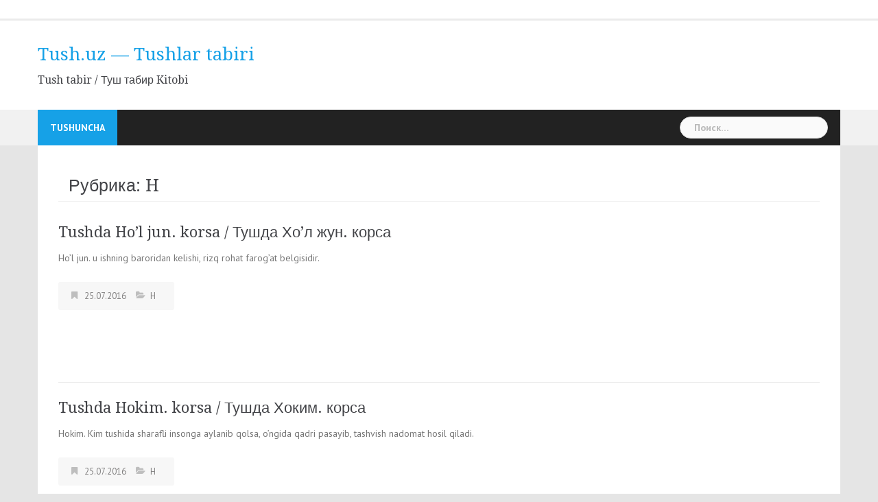

--- FILE ---
content_type: text/html; charset=UTF-8
request_url: https://tush.uz/category/tush-tabiri/h/
body_size: 7187
content:
<!DOCTYPE html>
<html lang="ru-RU">
<head>
<meta charset="UTF-8">
<meta name="viewport" content="width=device-width, initial-scale=1">
<link rel="profile" href="http://gmpg.org/xfn/11">
<link rel="pingback" href="https://tush.uz/xmlrpc.php">


	<!-- This site is optimized with the Yoast SEO plugin v15.4 - https://yoast.com/wordpress/plugins/seo/ -->
	<title>Архивы H - Tush.uz - Tushlar tabiri</title>
	<meta name="robots" content="index, follow, max-snippet:-1, max-image-preview:large, max-video-preview:-1" />
	<link rel="canonical" href="https://tush.uz/category/tush-tabiri/h/" />
	<link rel="next" href="https://tush.uz/category/tush-tabiri/h/page/2/" />
	<meta property="og:locale" content="ru_RU" />
	<meta property="og:type" content="article" />
	<meta property="og:title" content="Архивы H - Tush.uz - Tushlar tabiri" />
	<meta property="og:url" content="https://tush.uz/category/tush-tabiri/h/" />
	<meta property="og:site_name" content="Tush.uz - Tushlar tabiri" />
	<meta name="twitter:card" content="summary" />
	<script type="application/ld+json" class="yoast-schema-graph">{"@context":"https://schema.org","@graph":[{"@type":"WebSite","@id":"https://tush.uz/#website","url":"https://tush.uz/","name":"Tush.uz - Tushlar tabiri","description":"Tush tabir / \u0422\u0443\u0448 \u0442\u0430\u0431\u0438\u0440 Kitobi","potentialAction":[{"@type":"SearchAction","target":"https://tush.uz/?s={search_term_string}","query-input":"required name=search_term_string"}],"inLanguage":"ru-RU"},{"@type":"CollectionPage","@id":"https://tush.uz/category/tush-tabiri/h/#webpage","url":"https://tush.uz/category/tush-tabiri/h/","name":"\u0410\u0440\u0445\u0438\u0432\u044b H - Tush.uz - Tushlar tabiri","isPartOf":{"@id":"https://tush.uz/#website"},"inLanguage":"ru-RU","potentialAction":[{"@type":"ReadAction","target":["https://tush.uz/category/tush-tabiri/h/"]}]}]}</script>
	<!-- / Yoast SEO plugin. -->


<link rel='dns-prefetch' href='//fonts.googleapis.com' />
<link rel='dns-prefetch' href='//s.w.org' />
<link rel="alternate" type="application/rss+xml" title="Tush.uz - Tushlar tabiri &raquo; Лента" href="https://tush.uz/feed/" />
<link rel="alternate" type="application/rss+xml" title="Tush.uz - Tushlar tabiri &raquo; Лента комментариев" href="https://tush.uz/comments/feed/" />
<link rel="alternate" type="application/rss+xml" title="Tush.uz - Tushlar tabiri &raquo; Лента рубрики H" href="https://tush.uz/category/tush-tabiri/h/feed/" />
		<script type="text/javascript">
			window._wpemojiSettings = {"baseUrl":"https:\/\/s.w.org\/images\/core\/emoji\/13.0.1\/72x72\/","ext":".png","svgUrl":"https:\/\/s.w.org\/images\/core\/emoji\/13.0.1\/svg\/","svgExt":".svg","source":{"concatemoji":"https:\/\/tush.uz\/wp-includes\/js\/wp-emoji-release.min.js?ver=5.6.16"}};
			!function(e,a,t){var n,r,o,i=a.createElement("canvas"),p=i.getContext&&i.getContext("2d");function s(e,t){var a=String.fromCharCode;p.clearRect(0,0,i.width,i.height),p.fillText(a.apply(this,e),0,0);e=i.toDataURL();return p.clearRect(0,0,i.width,i.height),p.fillText(a.apply(this,t),0,0),e===i.toDataURL()}function c(e){var t=a.createElement("script");t.src=e,t.defer=t.type="text/javascript",a.getElementsByTagName("head")[0].appendChild(t)}for(o=Array("flag","emoji"),t.supports={everything:!0,everythingExceptFlag:!0},r=0;r<o.length;r++)t.supports[o[r]]=function(e){if(!p||!p.fillText)return!1;switch(p.textBaseline="top",p.font="600 32px Arial",e){case"flag":return s([127987,65039,8205,9895,65039],[127987,65039,8203,9895,65039])?!1:!s([55356,56826,55356,56819],[55356,56826,8203,55356,56819])&&!s([55356,57332,56128,56423,56128,56418,56128,56421,56128,56430,56128,56423,56128,56447],[55356,57332,8203,56128,56423,8203,56128,56418,8203,56128,56421,8203,56128,56430,8203,56128,56423,8203,56128,56447]);case"emoji":return!s([55357,56424,8205,55356,57212],[55357,56424,8203,55356,57212])}return!1}(o[r]),t.supports.everything=t.supports.everything&&t.supports[o[r]],"flag"!==o[r]&&(t.supports.everythingExceptFlag=t.supports.everythingExceptFlag&&t.supports[o[r]]);t.supports.everythingExceptFlag=t.supports.everythingExceptFlag&&!t.supports.flag,t.DOMReady=!1,t.readyCallback=function(){t.DOMReady=!0},t.supports.everything||(n=function(){t.readyCallback()},a.addEventListener?(a.addEventListener("DOMContentLoaded",n,!1),e.addEventListener("load",n,!1)):(e.attachEvent("onload",n),a.attachEvent("onreadystatechange",function(){"complete"===a.readyState&&t.readyCallback()})),(n=t.source||{}).concatemoji?c(n.concatemoji):n.wpemoji&&n.twemoji&&(c(n.twemoji),c(n.wpemoji)))}(window,document,window._wpemojiSettings);
		</script>
		<style type="text/css">
img.wp-smiley,
img.emoji {
	display: inline !important;
	border: none !important;
	box-shadow: none !important;
	height: 1em !important;
	width: 1em !important;
	margin: 0 .07em !important;
	vertical-align: -0.1em !important;
	background: none !important;
	padding: 0 !important;
}
</style>
	<link rel='stylesheet' id='newsanchor-bootstrap-css'  href='https://tush.uz/wp-content/themes/newsanchor/css/bootstrap/bootstrap.min.css?ver=1' type='text/css' media='all' />
<link rel='stylesheet' id='wp-block-library-css'  href='https://tush.uz/wp-includes/css/dist/block-library/style.min.css?ver=5.6.16' type='text/css' media='all' />
<link rel='stylesheet' id='newsanchor-body-fonts-css'  href='//fonts.googleapis.com/css?family=PT+Sans%3A400%2C700&#038;ver=5.6.16' type='text/css' media='all' />
<link rel='stylesheet' id='newsanchor-headings-fonts-css'  href='//fonts.googleapis.com/css?family=Droid+Serif%3A400%2C700&#038;ver=5.6.16' type='text/css' media='all' />
<link rel='stylesheet' id='newsanchor-style-css'  href='https://tush.uz/wp-content/themes/newsanchor/style.css?ver=5.6.16' type='text/css' media='all' />
<link rel='stylesheet' id='newsanchor-font-awesome-css'  href='https://tush.uz/wp-content/themes/newsanchor/fonts/font-awesome.min.css?ver=5.6.16' type='text/css' media='all' />
<script type='text/javascript' src='https://tush.uz/wp-includes/js/jquery/jquery.min.js?ver=3.5.1' id='jquery-core-js'></script>
<script type='text/javascript' src='https://tush.uz/wp-includes/js/jquery/jquery-migrate.min.js?ver=3.3.2' id='jquery-migrate-js'></script>
<script type='text/javascript' src='https://tush.uz/wp-content/themes/newsanchor/js/owl.carousel.min.js?ver=1' id='newsanchor-owl-script-js'></script>
<link rel="https://api.w.org/" href="https://tush.uz/wp-json/" /><link rel="alternate" type="application/json" href="https://tush.uz/wp-json/wp/v2/categories/70" /><link rel="EditURI" type="application/rsd+xml" title="RSD" href="https://tush.uz/xmlrpc.php?rsd" />
<link rel="wlwmanifest" type="application/wlwmanifest+xml" href="https://tush.uz/wp-includes/wlwmanifest.xml" /> 
<meta name="generator" content="WordPress 5.6.16" />
<!--[if lt IE 9]>
<script src="https://tush.uz/wp-content/themes/newsanchor/js/html5shiv.js"></script>
<![endif]-->
<style type="text/css" id="custom-background-css">
body.custom-background { background-color: #e5e5e5; }
</style>
	</head>

<body class="archive category category-h category-70 custom-background">
<div class="preloader">
    <div class="spinner">
        <div class="pre-bounce1"></div>
        <div class="pre-bounce2"></div>
    </div>
</div>
<div id="page" class="hfeed site">
	<a class="skip-link screen-reader-text" href="#content">Наверх</a>

   	<header id="header" class="header">
	   	<div class="top-header">
	   		<div class="container">
									<nav class="social-navigation clearfix">
						<div class="menu-tush-tabir-%d1%82%d1%83%d1%88-%d1%82%d0%b0%d0%b1%d0%b8%d1%80%d0%b8-container"><ul id="menu-tush-tabir-%d1%82%d1%83%d1%88-%d1%82%d0%b0%d0%b1%d0%b8%d1%80%d0%b8" class="menu clearfix"><li id="menu-item-3666" class="menu-item menu-item-type-post_type menu-item-object-page menu-item-3666"><a href="https://tush.uz/tushuncha/"><span class="screen-reader-text">Tushuncha</span></a></li>
</ul></div>					</nav>
						   					
			</div>
	   	</div><!-- /.top-header -->

	   	<div class="main-header">
			<div class="container">
				<div class="row">
					<div class="col-md-4">
		              	<div id="logo" class="logo">
				        							<h1 class="site-title"><a href="https://tush.uz/" rel="home">Tush.uz &#8212; Tushlar tabiri</a></h1>
							<h2 class="site-description">Tush tabir / Туш табир Kitobi</h2>	        
				        		            	</div>
		            </div>

		            	            </div>
	         </div>
	   	</div><!-- /.main-header -->

		<div class="bottom-header">
			<div class="container">
				<div class="row">
					<div class="col-md-12">
						<div class="header-nav clearfix">
							<div class="btn-menu"></div><!-- //mobile menu button -->
							<nav id="mainnav" class="mainnav">
								<ul id="primary-menu" class="clearfix"><li class="menu-item menu-item-type-post_type menu-item-object-page menu-item-3666 top-menu-item-1"><a href="https://tush.uz/tushuncha/">Tushuncha</a></li>
</ul>							</nav><!-- /nav -->
							<div class="search-header">
								<form role="search" method="get" class="search-form" action="https://tush.uz/">
				<label>
					<span class="screen-reader-text">Найти:</span>
					<input type="search" class="search-field" placeholder="Поиск&hellip;" value="" name="s" />
				</label>
				<input type="submit" class="search-submit" value="Поиск" />
			</form>							</div>
						</div>
					</div><!-- /.col-md-12 -->
				</div><!-- /.row -->
			</div><!-- /.container -->
		</div><!-- /.bottom-header -->
	</header>

	<div class="page-content">
		<div class="container content-wrapper">
<!--            <a href="http://uzsmart.ru/ismlar-manosi/"><img src="http://uzsmart.ru/banner.png" width="100%" style="padding: 5px;" alt="."/></a>-->
            <div class="row">

				
	<div id="primary" class="content-area col-md-8 fullwidth">
		<main id="main" class="site-main" role="main">

		
			<header class="page-header">
				<h4 class="page-title">Рубрика: <span>H</span></h4>			</header><!-- .page-header -->

			<div class="posts-layout">
			
				
<article id="post-975" class="post-975 post type-post status-publish format-standard hentry category-h tag-tushda-hol-jun-korsa---- clearfix">

	
	<div class="content-entry">
		<header class="entry-header">
			<h3 class="entry-title"><a href="https://tush.uz/2016/07/25/tushda-hol-jun-korsa-%d1%82%d1%83%d1%88%d0%b4%d0%b0-%d1%85%d0%be%d0%bb-%d0%b6%d1%83%d0%bd-%d0%ba%d0%be%d1%80%d1%81%d0%b0/" rel="bookmark">Tushda Ho’l jun. korsa / Тушда Хо’л жун. корса</a></h3>		</header><!-- .entry-header -->
		<div class="excerpt-entry">
			<p>Ho’l jun. u ishning baroridan kelishi, rizq rohat farog’at belgisidir.</p>
					</div>
				<div class="post-meta activity">
			<span class="posted-on date"><a href="https://tush.uz/2016/07/25/tushda-hol-jun-korsa-%d1%82%d1%83%d1%88%d0%b4%d0%b0-%d1%85%d0%be%d0%bb-%d0%b6%d1%83%d0%bd-%d0%ba%d0%be%d1%80%d1%81%d0%b0/" rel="bookmark"><time class="entry-date published updated" datetime="2016-07-25T15:31:21+05:00">25.07.2016</time></a></span><span class="byline"> <span class="author vcard"><a class="url fn n" href="https://tush.uz/author/xurshid/">Xurshid</a></span></span><span class="categories"> <a href="https://tush.uz/category/tush-tabiri/h/" rel="category tag">H</a></span>		</div><!-- .entry-meta -->
				
	</div>

</article><!-- #post-## -->

			
				
<article id="post-973" class="post-973 post type-post status-publish format-standard hentry category-h tag-tushda-hokim-korsa--- clearfix">

	
	<div class="content-entry">
		<header class="entry-header">
			<h3 class="entry-title"><a href="https://tush.uz/2016/07/25/tushda-hokim-korsa-%d1%82%d1%83%d1%88%d0%b4%d0%b0-%d1%85%d0%be%d0%ba%d0%b8%d0%bc-%d0%ba%d0%be%d1%80%d1%81%d0%b0-2/" rel="bookmark">Tushda Hokim. korsa / Тушда Хоким. корса</a></h3>		</header><!-- .entry-header -->
		<div class="excerpt-entry">
			<p>Hokim. Kim tushida sharafli insonga aylanib qolsa, o’ngida qadri pasayib, tashvish nadomat hosil qiladi.</p>
					</div>
				<div class="post-meta activity">
			<span class="posted-on date"><a href="https://tush.uz/2016/07/25/tushda-hokim-korsa-%d1%82%d1%83%d1%88%d0%b4%d0%b0-%d1%85%d0%be%d0%ba%d0%b8%d0%bc-%d0%ba%d0%be%d1%80%d1%81%d0%b0-2/" rel="bookmark"><time class="entry-date published updated" datetime="2016-07-25T15:30:38+05:00">25.07.2016</time></a></span><span class="byline"> <span class="author vcard"><a class="url fn n" href="https://tush.uz/author/xurshid/">Xurshid</a></span></span><span class="categories"> <a href="https://tush.uz/category/tush-tabiri/h/" rel="category tag">H</a></span>		</div><!-- .entry-meta -->
				
	</div>

</article><!-- #post-## -->

			
				
<article id="post-971" class="post-971 post type-post status-publish format-standard hentry category-h tag-tushda-hojatxona-qudugi-korsa--x-- clearfix">

	
	<div class="content-entry">
		<header class="entry-header">
			<h3 class="entry-title"><a href="https://tush.uz/2016/07/25/tushda-hojatxona-qudugi-korsa-%d1%82%d1%83%d1%88%d0%b4%d0%b0-%d1%85%d0%be%d0%b6%d0%b0%d1%82x%d0%be%d0%bd%d0%b0-%d0%ba%d1%83%d0%b4%d1%83%d0%b3%d0%b8-%d0%ba%d0%be%d1%80%d1%81%d0%b0/" rel="bookmark">Tushda Hojatxona qudug’i. korsa / Тушда Хожатxона кудуг’и. корса</a></h3>		</header><!-- .entry-header -->
		<div class="excerpt-entry">
			<p>Hojatxona qudug’i. u ko’milgan narsa, xazina joyi va pul turadigan xaltaga dalolat qiladi.</p>
					</div>
				<div class="post-meta activity">
			<span class="posted-on date"><a href="https://tush.uz/2016/07/25/tushda-hojatxona-qudugi-korsa-%d1%82%d1%83%d1%88%d0%b4%d0%b0-%d1%85%d0%be%d0%b6%d0%b0%d1%82x%d0%be%d0%bd%d0%b0-%d0%ba%d1%83%d0%b4%d1%83%d0%b3%d0%b8-%d0%ba%d0%be%d1%80%d1%81%d0%b0/" rel="bookmark"><time class="entry-date published updated" datetime="2016-07-25T15:30:01+05:00">25.07.2016</time></a></span><span class="byline"> <span class="author vcard"><a class="url fn n" href="https://tush.uz/author/xurshid/">Xurshid</a></span></span><span class="categories"> <a href="https://tush.uz/category/tush-tabiri/h/" rel="category tag">H</a></span>		</div><!-- .entry-meta -->
				
	</div>

</article><!-- #post-## -->

			
				
<article id="post-969" class="post-969 post type-post status-publish format-standard hentry category-h tag-tushda-hovli-korsa--- clearfix">

	
	<div class="content-entry">
		<header class="entry-header">
			<h3 class="entry-title"><a href="https://tush.uz/2016/07/25/tushda-hovli-korsa-%d1%82%d1%83%d1%88%d0%b4%d0%b0-%d1%85%d0%be%d0%b2%d0%bb%d0%b8-%d0%ba%d0%be%d1%80%d1%81%d0%b0/" rel="bookmark">Tushda Hovli. korsa / Тушда Ховли. корса</a></h3>		</header><!-- .entry-header -->
		<div class="excerpt-entry">
			<p>Hovli. Hovli tushda kishining dunyosidir.</p>
					</div>
				<div class="post-meta activity">
			<span class="posted-on date"><a href="https://tush.uz/2016/07/25/tushda-hovli-korsa-%d1%82%d1%83%d1%88%d0%b4%d0%b0-%d1%85%d0%be%d0%b2%d0%bb%d0%b8-%d0%ba%d0%be%d1%80%d1%81%d0%b0/" rel="bookmark"><time class="entry-date published updated" datetime="2016-07-25T15:29:26+05:00">25.07.2016</time></a></span><span class="byline"> <span class="author vcard"><a class="url fn n" href="https://tush.uz/author/xurshid/">Xurshid</a></span></span><span class="categories"> <a href="https://tush.uz/category/tush-tabiri/h/" rel="category tag">H</a></span>		</div><!-- .entry-meta -->
				
	</div>

</article><!-- #post-## -->

			
				
<article id="post-967" class="post-967 post type-post status-publish format-standard hentry category-h tag-tushda-hisobchi-korsa--- clearfix">

	
	<div class="content-entry">
		<header class="entry-header">
			<h3 class="entry-title"><a href="https://tush.uz/2016/07/25/tushda-hisobchi-korsa-%d1%82%d1%83%d1%88%d0%b4%d0%b0-%d1%85%d0%b8%d1%81%d0%be%d0%b1%d1%87%d0%b8-%d0%ba%d0%be%d1%80%d1%81%d0%b0/" rel="bookmark">Tushda Hisobchi korsa / Тушда Хисобчи корса</a></h3>		</header><!-- .entry-header -->
		<div class="excerpt-entry">
			<p>Hisobchi U azob egasidir.</p>
					</div>
				<div class="post-meta activity">
			<span class="posted-on date"><a href="https://tush.uz/2016/07/25/tushda-hisobchi-korsa-%d1%82%d1%83%d1%88%d0%b4%d0%b0-%d1%85%d0%b8%d1%81%d0%be%d0%b1%d1%87%d0%b8-%d0%ba%d0%be%d1%80%d1%81%d0%b0/" rel="bookmark"><time class="entry-date published updated" datetime="2016-07-25T15:28:57+05:00">25.07.2016</time></a></span><span class="byline"> <span class="author vcard"><a class="url fn n" href="https://tush.uz/author/xurshid/">Xurshid</a></span></span><span class="categories"> <a href="https://tush.uz/category/tush-tabiri/h/" rel="category tag">H</a></span>		</div><!-- .entry-meta -->
				
	</div>

</article><!-- #post-## -->

			
				
<article id="post-965" class="post-965 post type-post status-publish format-standard hentry category-h tag-tushda-hammomchi-korsa--- clearfix">

	
	<div class="content-entry">
		<header class="entry-header">
			<h3 class="entry-title"><a href="https://tush.uz/2016/07/25/tushda-hammomchi-korsa-%d1%82%d1%83%d1%88%d0%b4%d0%b0-%d1%85%d0%b0%d0%bc%d0%bc%d0%be%d0%bc%d1%87%d0%b8-%d0%ba%d0%be%d1%80%d1%81%d0%b0/" rel="bookmark">Tushda Hammomchi. korsa / Тушда Хаммомчи. корса</a></h3>		</header><!-- .entry-header -->
		<div class="excerpt-entry">
			<p>Hammomchi. Uni ko’rish g’am tashvishdan qutilish, qarzni ado etishga, osiyning tavba qilishi va kofirning musulmon bo’lishiga dalil.</p>
					</div>
				<div class="post-meta activity">
			<span class="posted-on date"><a href="https://tush.uz/2016/07/25/tushda-hammomchi-korsa-%d1%82%d1%83%d1%88%d0%b4%d0%b0-%d1%85%d0%b0%d0%bc%d0%bc%d0%be%d0%bc%d1%87%d0%b8-%d0%ba%d0%be%d1%80%d1%81%d0%b0/" rel="bookmark"><time class="entry-date published updated" datetime="2016-07-25T15:27:38+05:00">25.07.2016</time></a></span><span class="byline"> <span class="author vcard"><a class="url fn n" href="https://tush.uz/author/xurshid/">Xurshid</a></span></span><span class="categories"> <a href="https://tush.uz/category/tush-tabiri/h/" rel="category tag">H</a></span>		</div><!-- .entry-meta -->
				
	</div>

</article><!-- #post-## -->

			
				
<article id="post-962" class="post-962 post type-post status-publish format-standard hentry category-h tag-tushda-hamkorlik-korsa--- clearfix">

	
	<div class="content-entry">
		<header class="entry-header">
			<h3 class="entry-title"><a href="https://tush.uz/2016/07/25/tushda-hamkorlik-korsa-%d1%82%d1%83%d1%88%d0%b4%d0%b0-%d1%85%d0%b0%d0%bc%d0%ba%d0%be%d1%80%d0%bb%d0%b8%d0%ba-%d0%ba%d0%be%d1%80%d1%81%d0%b0/" rel="bookmark">Tushda Hamkorlik korsa / Тушда Хамкорлик корса</a></h3>		</header><!-- .entry-header -->
		<div class="excerpt-entry">
			<p>Hamkorlik U tushda surur shodlikdir. Faqirning boyishiga ham dalolat.</p>
					</div>
				<div class="post-meta activity">
			<span class="posted-on date"><a href="https://tush.uz/2016/07/25/tushda-hamkorlik-korsa-%d1%82%d1%83%d1%88%d0%b4%d0%b0-%d1%85%d0%b0%d0%bc%d0%ba%d0%be%d1%80%d0%bb%d0%b8%d0%ba-%d0%ba%d0%be%d1%80%d1%81%d0%b0/" rel="bookmark"><time class="entry-date published updated" datetime="2016-07-25T15:27:09+05:00">25.07.2016</time></a></span><span class="byline"> <span class="author vcard"><a class="url fn n" href="https://tush.uz/author/xurshid/">Xurshid</a></span></span><span class="categories"> <a href="https://tush.uz/category/tush-tabiri/h/" rel="category tag">H</a></span>		</div><!-- .entry-meta -->
				
	</div>

</article><!-- #post-## -->

			
				
<article id="post-960" class="post-960 post type-post status-publish format-standard hentry category-h tag-tushda-hayvon-orgatuvchi-korsa---- clearfix">

	
	<div class="content-entry">
		<header class="entry-header">
			<h3 class="entry-title"><a href="https://tush.uz/2016/07/25/tushda-hayvon-orgatuvchi-korsa-%d1%82%d1%83%d1%88%d0%b4%d0%b0-%d1%85%d0%b0%d0%b9%d0%b2%d0%be%d0%bd-%d0%be%d1%80%d0%b3%d0%b0%d1%82%d1%83%d0%b2%d1%87%d0%b8-%d0%ba%d0%be%d1%80%d1%81/" rel="bookmark">Tushda Hayvon o’rgatuvchi. korsa / Тушда Хайвон о’ргатувчи. корса</a></h3>		</header><!-- .entry-header -->
		<div class="excerpt-entry">
			<p>Hayvon o’rgatuvchi. U ish egasidir.</p>
					</div>
				<div class="post-meta activity">
			<span class="posted-on date"><a href="https://tush.uz/2016/07/25/tushda-hayvon-orgatuvchi-korsa-%d1%82%d1%83%d1%88%d0%b4%d0%b0-%d1%85%d0%b0%d0%b9%d0%b2%d0%be%d0%bd-%d0%be%d1%80%d0%b3%d0%b0%d1%82%d1%83%d0%b2%d1%87%d0%b8-%d0%ba%d0%be%d1%80%d1%81/" rel="bookmark"><time class="entry-date published updated" datetime="2016-07-25T15:26:04+05:00">25.07.2016</time></a></span><span class="byline"> <span class="author vcard"><a class="url fn n" href="https://tush.uz/author/xurshid/">Xurshid</a></span></span><span class="categories"> <a href="https://tush.uz/category/tush-tabiri/h/" rel="category tag">H</a></span>		</div><!-- .entry-meta -->
				
	</div>

</article><!-- #post-## -->

			
				
<article id="post-958" class="post-958 post type-post status-publish format-standard hentry category-h tag-tushda-hayvonning-erkagi-korsa---- clearfix">

	
	<div class="content-entry">
		<header class="entry-header">
			<h3 class="entry-title"><a href="https://tush.uz/2016/07/25/tushda-hayvonning-erkagi-korsa-%d1%82%d1%83%d1%88%d0%b4%d0%b0-%d1%85%d0%b0%d0%b9%d0%b2%d0%be%d0%bd%d0%bd%d0%b8%d0%bd%d0%b3-%d1%8d%d1%80%d0%ba%d0%b0%d0%b3%d0%b8-%d0%ba%d0%be%d1%80%d1%81%d0%b0/" rel="bookmark">Tushda Hayvonning erkagi. korsa / Тушда Хайвоннинг эркаги. корса</a></h3>		</header><!-- .entry-header -->
		<div class="excerpt-entry">
			<p>Hayvonning erkagi. U tushda qimmat mato, safar va ko’chishga dalolat qiladi.</p>
					</div>
				<div class="post-meta activity">
			<span class="posted-on date"><a href="https://tush.uz/2016/07/25/tushda-hayvonning-erkagi-korsa-%d1%82%d1%83%d1%88%d0%b4%d0%b0-%d1%85%d0%b0%d0%b9%d0%b2%d0%be%d0%bd%d0%bd%d0%b8%d0%bd%d0%b3-%d1%8d%d1%80%d0%ba%d0%b0%d0%b3%d0%b8-%d0%ba%d0%be%d1%80%d1%81%d0%b0/" rel="bookmark"><time class="entry-date published updated" datetime="2016-07-25T15:25:35+05:00">25.07.2016</time></a></span><span class="byline"> <span class="author vcard"><a class="url fn n" href="https://tush.uz/author/xurshid/">Xurshid</a></span></span><span class="categories"> <a href="https://tush.uz/category/tush-tabiri/h/" rel="category tag">H</a></span>		</div><!-- .entry-meta -->
				
	</div>

</article><!-- #post-## -->

			
				
<article id="post-956" class="post-956 post type-post status-publish format-standard hentry category-h tag-tushda-hayvonlar-junini-oluvchi-korsa---- clearfix">

	
	<div class="content-entry">
		<header class="entry-header">
			<h3 class="entry-title"><a href="https://tush.uz/2016/07/25/tushda-hayvonlar-junini-oluvchi-korsa-%d1%82%d1%83%d1%88%d0%b4%d0%b0-%d1%85%d0%b0%d0%b9%d0%b2%d0%be%d0%bd%d0%bb%d0%b0%d1%80-%d0%b6%d1%83%d0%bd%d0%b8%d0%bd%d0%b8-%d0%be%d0%bb%d1%83%d0%b2%d1%87%d0%b8/" rel="bookmark">Tushda Hayvonlar junini oluvchi korsa / Тушда Хайвонлар жунини олувчи корса</a></h3>		</header><!-- .entry-header -->
		<div class="excerpt-entry">
			<p>Hayvonlar junini oluvchi tushda bunday insonni ko’rish xotin va taroq sotuvchiga dalolat. Ba’zan u soliqchiga dalil. Yana u yitimlar haqqini zulm ila yiydigan kishidir.</p>
					</div>
				<div class="post-meta activity">
			<span class="posted-on date"><a href="https://tush.uz/2016/07/25/tushda-hayvonlar-junini-oluvchi-korsa-%d1%82%d1%83%d1%88%d0%b4%d0%b0-%d1%85%d0%b0%d0%b9%d0%b2%d0%be%d0%bd%d0%bb%d0%b0%d1%80-%d0%b6%d1%83%d0%bd%d0%b8%d0%bd%d0%b8-%d0%be%d0%bb%d1%83%d0%b2%d1%87%d0%b8/" rel="bookmark"><time class="entry-date published updated" datetime="2016-07-25T15:25:03+05:00">25.07.2016</time></a></span><span class="byline"> <span class="author vcard"><a class="url fn n" href="https://tush.uz/author/xurshid/">Xurshid</a></span></span><span class="categories"> <a href="https://tush.uz/category/tush-tabiri/h/" rel="category tag">H</a></span>		</div><!-- .entry-meta -->
				
	</div>

</article><!-- #post-## -->

			
				
<article id="post-954" class="post-954 post type-post status-publish format-standard hentry category-h tag-tushda-hokiz-quvishi-korsa---- clearfix">

	
	<div class="content-entry">
		<header class="entry-header">
			<h3 class="entry-title"><a href="https://tush.uz/2016/07/25/tushda-hokiz-quvishi-korsa-%d1%82%d1%83%d1%88%d0%b4%d0%b0-%d1%85%d1%9e%d0%ba%d0%b8%d0%b7-%d0%ba%d1%83%d0%b2%d0%b8%d1%88%d0%b8-%d0%ba%d0%be%d1%80%d1%81%d0%b0/" rel="bookmark">Tushda Ho&#8217;kiz quvishi korsa / Тушда Хўкиз кувиши корса</a></h3>		</header><!-- .entry-header -->
		<div class="excerpt-entry">
			<p>Ho&#8217;kiz quvishi &#8212; ko&#8217;ngilsizlik, kasallik</p>
					</div>
				<div class="post-meta activity">
			<span class="posted-on date"><a href="https://tush.uz/2016/07/25/tushda-hokiz-quvishi-korsa-%d1%82%d1%83%d1%88%d0%b4%d0%b0-%d1%85%d1%9e%d0%ba%d0%b8%d0%b7-%d0%ba%d1%83%d0%b2%d0%b8%d1%88%d0%b8-%d0%ba%d0%be%d1%80%d1%81%d0%b0/" rel="bookmark"><time class="entry-date published updated" datetime="2016-07-25T15:23:42+05:00">25.07.2016</time></a></span><span class="byline"> <span class="author vcard"><a class="url fn n" href="https://tush.uz/author/xurshid/">Xurshid</a></span></span><span class="categories"> <a href="https://tush.uz/category/tush-tabiri/h/" rel="category tag">H</a></span>		</div><!-- .entry-meta -->
				
	</div>

</article><!-- #post-## -->

			
				
<article id="post-952" class="post-952 post type-post status-publish format-standard hentry category-h tag-tushda-hokiz-marashi-korsa---- clearfix">

	
	<div class="content-entry">
		<header class="entry-header">
			<h3 class="entry-title"><a href="https://tush.uz/2016/07/25/tushda-hokiz-marashi-korsa-%d1%82%d1%83%d1%88%d0%b4%d0%b0-%d1%85%d1%9e%d0%ba%d0%b8%d0%b7-%d0%bc%d0%b0%d1%8a%d1%80%d0%b0%d1%88%d0%b8-%d0%ba%d0%be%d1%80%d1%81%d0%b0/" rel="bookmark">Tushda Ho&#8217;kiz ma&#8217;rashi korsa / Тушда Хўкиз маъраши корса</a></h3>		</header><!-- .entry-header -->
		<div class="excerpt-entry">
			<p>Ho&#8217;kiz ma&#8217;rashi &#8212; janjal</p>
					</div>
				<div class="post-meta activity">
			<span class="posted-on date"><a href="https://tush.uz/2016/07/25/tushda-hokiz-marashi-korsa-%d1%82%d1%83%d1%88%d0%b4%d0%b0-%d1%85%d1%9e%d0%ba%d0%b8%d0%b7-%d0%bc%d0%b0%d1%8a%d1%80%d0%b0%d1%88%d0%b8-%d0%ba%d0%be%d1%80%d1%81%d0%b0/" rel="bookmark"><time class="entry-date published updated" datetime="2016-07-25T15:23:04+05:00">25.07.2016</time></a></span><span class="byline"> <span class="author vcard"><a class="url fn n" href="https://tush.uz/author/xurshid/">Xurshid</a></span></span><span class="categories"> <a href="https://tush.uz/category/tush-tabiri/h/" rel="category tag">H</a></span>		</div><!-- .entry-meta -->
				
	</div>

</article><!-- #post-## -->

			
				
<article id="post-950" class="post-950 post type-post status-publish format-standard hentry category-h tag-tushda-hokiz-korsa--- clearfix">

	
	<div class="content-entry">
		<header class="entry-header">
			<h3 class="entry-title"><a href="https://tush.uz/2016/07/25/tushda-hokiz-korsa-%d1%82%d1%83%d1%88%d0%b4%d0%b0-%d1%85%d1%9e%d0%ba%d0%b8%d0%b7-%d0%ba%d0%be%d1%80%d1%81%d0%b0/" rel="bookmark">Tushda Ho&#8217;kiz korsa / Тушда Хўкиз корса</a></h3>		</header><!-- .entry-header -->
		<div class="excerpt-entry">
			<p>Ho&#8217;kiz &#8212; manfaat</p>
					</div>
				<div class="post-meta activity">
			<span class="posted-on date"><a href="https://tush.uz/2016/07/25/tushda-hokiz-korsa-%d1%82%d1%83%d1%88%d0%b4%d0%b0-%d1%85%d1%9e%d0%ba%d0%b8%d0%b7-%d0%ba%d0%be%d1%80%d1%81%d0%b0/" rel="bookmark"><time class="entry-date published updated" datetime="2016-07-25T15:22:30+05:00">25.07.2016</time></a></span><span class="byline"> <span class="author vcard"><a class="url fn n" href="https://tush.uz/author/xurshid/">Xurshid</a></span></span><span class="categories"> <a href="https://tush.uz/category/tush-tabiri/h/" rel="category tag">H</a></span>		</div><!-- .entry-meta -->
				
	</div>

</article><!-- #post-## -->

			
				
<article id="post-948" class="post-948 post type-post status-publish format-standard hentry category-h tag-tushda-hushtak-korsa--- clearfix">

	
	<div class="content-entry">
		<header class="entry-header">
			<h3 class="entry-title"><a href="https://tush.uz/2016/07/25/tushda-hushtak-korsa-%d1%82%d1%83%d1%88%d0%b4%d0%b0-%d1%85%d1%83%d1%88%d1%82%d0%b0%d0%ba-%d0%ba%d0%be%d1%80%d1%81%d0%b0/" rel="bookmark">Tushda Hushtak korsa / Тушда Хуштак корса</a></h3>		</header><!-- .entry-header -->
		<div class="excerpt-entry">
			<p>Hushtak &#8212; buzuqlik.</p>
					</div>
				<div class="post-meta activity">
			<span class="posted-on date"><a href="https://tush.uz/2016/07/25/tushda-hushtak-korsa-%d1%82%d1%83%d1%88%d0%b4%d0%b0-%d1%85%d1%83%d1%88%d1%82%d0%b0%d0%ba-%d0%ba%d0%be%d1%80%d1%81%d0%b0/" rel="bookmark"><time class="entry-date published updated" datetime="2016-07-25T15:21:52+05:00">25.07.2016</time></a></span><span class="byline"> <span class="author vcard"><a class="url fn n" href="https://tush.uz/author/xurshid/">Xurshid</a></span></span><span class="categories"> <a href="https://tush.uz/category/tush-tabiri/h/" rel="category tag">H</a></span>		</div><!-- .entry-meta -->
				
	</div>

</article><!-- #post-## -->

			
				
<article id="post-946" class="post-946 post type-post status-publish format-standard hentry category-h tag-tushda-hushdan-ketish-korsa---- clearfix">

	
	<div class="content-entry">
		<header class="entry-header">
			<h3 class="entry-title"><a href="https://tush.uz/2016/07/25/tushda-hushdan-ketish-korsa-%d1%82%d1%83%d1%88%d0%b4%d0%b0-%d1%85%d1%83%d1%88%d0%b4%d0%b0%d0%bd-%d0%ba%d0%b5%d1%82%d0%b8%d1%88-%d0%ba%d0%be%d1%80%d1%81%d0%b0/" rel="bookmark">Tushda Hushdan ketish korsa / Тушда Хушдан кетиш корса</a></h3>		</header><!-- .entry-header -->
		<div class="excerpt-entry">
			<p>Hushdan ketish &#8212; umidsizlik</p>
					</div>
				<div class="post-meta activity">
			<span class="posted-on date"><a href="https://tush.uz/2016/07/25/tushda-hushdan-ketish-korsa-%d1%82%d1%83%d1%88%d0%b4%d0%b0-%d1%85%d1%83%d1%88%d0%b4%d0%b0%d0%bd-%d0%ba%d0%b5%d1%82%d0%b8%d1%88-%d0%ba%d0%be%d1%80%d1%81%d0%b0/" rel="bookmark"><time class="entry-date published updated" datetime="2016-07-25T15:21:09+05:00">25.07.2016</time></a></span><span class="byline"> <span class="author vcard"><a class="url fn n" href="https://tush.uz/author/xurshid/">Xurshid</a></span></span><span class="categories"> <a href="https://tush.uz/category/tush-tabiri/h/" rel="category tag">H</a></span>		</div><!-- .entry-meta -->
				
	</div>

</article><!-- #post-## -->

			
				
<article id="post-944" class="post-944 post type-post status-publish format-standard hentry category-h tag-tushda-hushboy-otlar-korsa---- clearfix">

	
	<div class="content-entry">
		<header class="entry-header">
			<h3 class="entry-title"><a href="https://tush.uz/2016/07/25/tushda-hushboy-otlar-korsa-%d1%82%d1%83%d1%88%d0%b4%d0%b0-%d1%85%d1%83%d1%88%d0%b1%d1%9e%d0%b9-%d1%9e%d1%82%d0%bb%d0%b0%d1%80-%d0%ba%d0%be%d1%80%d1%81%d0%b0/" rel="bookmark">Tushda Hushbo&#8217;y o&#8217;tlar korsa / Тушда Хушбўй ўтлар корса</a></h3>		</header><!-- .entry-header -->
		<div class="excerpt-entry">
			<p>Hushbo&#8217;y o&#8217;tlar &#8212; foyda.</p>
					</div>
				<div class="post-meta activity">
			<span class="posted-on date"><a href="https://tush.uz/2016/07/25/tushda-hushboy-otlar-korsa-%d1%82%d1%83%d1%88%d0%b4%d0%b0-%d1%85%d1%83%d1%88%d0%b1%d1%9e%d0%b9-%d1%9e%d1%82%d0%bb%d0%b0%d1%80-%d0%ba%d0%be%d1%80%d1%81%d0%b0/" rel="bookmark"><time class="entry-date published updated" datetime="2016-07-25T15:20:42+05:00">25.07.2016</time></a></span><span class="byline"> <span class="author vcard"><a class="url fn n" href="https://tush.uz/author/xurshid/">Xurshid</a></span></span><span class="categories"> <a href="https://tush.uz/category/tush-tabiri/h/" rel="category tag">H</a></span>		</div><!-- .entry-meta -->
				
	</div>

</article><!-- #post-## -->

			
				
<article id="post-942" class="post-942 post type-post status-publish format-standard hentry category-h tag-tushda-husnbuzar-korsa--- clearfix">

	
	<div class="content-entry">
		<header class="entry-header">
			<h3 class="entry-title"><a href="https://tush.uz/2016/07/25/tushda-husnbuzar-korsa-%d1%82%d1%83%d1%88%d0%b4%d0%b0-%d1%85%d1%83%d1%81%d0%bd%d0%b1%d1%83%d0%b7%d0%b0%d1%80-%d0%ba%d0%be%d1%80%d1%81%d0%b0/" rel="bookmark">Tushda Husnbuzar korsa / Тушда Хуснбузар корса</a></h3>		</header><!-- .entry-header -->
		<div class="excerpt-entry">
			<p>Husnbuzar &#8212; fosiqlik</p>
					</div>
				<div class="post-meta activity">
			<span class="posted-on date"><a href="https://tush.uz/2016/07/25/tushda-husnbuzar-korsa-%d1%82%d1%83%d1%88%d0%b4%d0%b0-%d1%85%d1%83%d1%81%d0%bd%d0%b1%d1%83%d0%b7%d0%b0%d1%80-%d0%ba%d0%be%d1%80%d1%81%d0%b0/" rel="bookmark"><time class="entry-date published updated" datetime="2016-07-25T15:20:10+05:00">25.07.2016</time></a></span><span class="byline"> <span class="author vcard"><a class="url fn n" href="https://tush.uz/author/xurshid/">Xurshid</a></span></span><span class="categories"> <a href="https://tush.uz/category/tush-tabiri/h/" rel="category tag">H</a></span>		</div><!-- .entry-meta -->
				
	</div>

</article><!-- #post-## -->

			
				
<article id="post-940" class="post-940 post type-post status-publish format-standard hentry category-h tag-tushda-hujjat-korsa--- clearfix">

	
	<div class="content-entry">
		<header class="entry-header">
			<h3 class="entry-title"><a href="https://tush.uz/2016/07/25/tushda-hujjat-korsa-%d1%82%d1%83%d1%88%d0%b4%d0%b0-%d1%85%d1%83%d0%b6%d0%b6%d0%b0%d1%82-%d0%ba%d0%be%d1%80%d1%81%d0%b0/" rel="bookmark">Tushda Hujjat korsa / Тушда Хужжат корса</a></h3>		</header><!-- .entry-header -->
		<div class="excerpt-entry">
			<p>Hujjat &#8212; sud mahkamasi</p>
					</div>
				<div class="post-meta activity">
			<span class="posted-on date"><a href="https://tush.uz/2016/07/25/tushda-hujjat-korsa-%d1%82%d1%83%d1%88%d0%b4%d0%b0-%d1%85%d1%83%d0%b6%d0%b6%d0%b0%d1%82-%d0%ba%d0%be%d1%80%d1%81%d0%b0/" rel="bookmark"><time class="entry-date published updated" datetime="2016-07-25T15:19:43+05:00">25.07.2016</time></a></span><span class="byline"> <span class="author vcard"><a class="url fn n" href="https://tush.uz/author/xurshid/">Xurshid</a></span></span><span class="categories"> <a href="https://tush.uz/category/tush-tabiri/h/" rel="category tag">H</a></span>		</div><!-- .entry-meta -->
				
	</div>

</article><!-- #post-## -->

			
				
<article id="post-938" class="post-938 post type-post status-publish format-standard hentry category-h tag-tushda-hosil-yigish-korsa---- clearfix">

	
	<div class="content-entry">
		<header class="entry-header">
			<h3 class="entry-title"><a href="https://tush.uz/2016/07/25/tushda-hosil-yigish-korsa-%d1%82%d1%83%d1%88%d0%b4%d0%b0-%d1%85%d0%be%d1%81%d0%b8%d0%bb-%d0%b9%d0%b8%d0%b3%d0%b8%d1%88-%d0%ba%d0%be%d1%80%d1%81%d0%b0/" rel="bookmark">Tushda Hosil yig&#8217;ish korsa / Тушда Хосил йигиш корса</a></h3>		</header><!-- .entry-header -->
		<div class="excerpt-entry">
			<p>Hosil yig&#8217;ish &#8212; unadigan qarz</p>
					</div>
				<div class="post-meta activity">
			<span class="posted-on date"><a href="https://tush.uz/2016/07/25/tushda-hosil-yigish-korsa-%d1%82%d1%83%d1%88%d0%b4%d0%b0-%d1%85%d0%be%d1%81%d0%b8%d0%bb-%d0%b9%d0%b8%d0%b3%d0%b8%d1%88-%d0%ba%d0%be%d1%80%d1%81%d0%b0/" rel="bookmark"><time class="entry-date published updated" datetime="2016-07-25T15:19:17+05:00">25.07.2016</time></a></span><span class="byline"> <span class="author vcard"><a class="url fn n" href="https://tush.uz/author/xurshid/">Xurshid</a></span></span><span class="categories"> <a href="https://tush.uz/category/tush-tabiri/h/" rel="category tag">H</a></span>		</div><!-- .entry-meta -->
				
	</div>

</article><!-- #post-## -->

			
				
<article id="post-936" class="post-936 post type-post status-publish format-standard hentry category-h tag-tushda-hosil-korsa--- clearfix">

	
	<div class="content-entry">
		<header class="entry-header">
			<h3 class="entry-title"><a href="https://tush.uz/2016/07/25/tushda-hosil-korsa-%d1%82%d1%83%d1%88%d0%b4%d0%b0-%d1%85%d0%be%d1%81%d0%b8%d0%bb-%d0%ba%d0%be%d1%80%d1%81%d0%b0/" rel="bookmark">Tushda Hosil korsa / Тушда Хосил корса</a></h3>		</header><!-- .entry-header -->
		<div class="excerpt-entry">
			<p>Hosil &#8212; foyda</p>
					</div>
				<div class="post-meta activity">
			<span class="posted-on date"><a href="https://tush.uz/2016/07/25/tushda-hosil-korsa-%d1%82%d1%83%d1%88%d0%b4%d0%b0-%d1%85%d0%be%d1%81%d0%b8%d0%bb-%d0%ba%d0%be%d1%80%d1%81%d0%b0/" rel="bookmark"><time class="entry-date published updated" datetime="2016-07-25T15:18:42+05:00">25.07.2016</time></a></span><span class="byline"> <span class="author vcard"><a class="url fn n" href="https://tush.uz/author/xurshid/">Xurshid</a></span></span><span class="categories"> <a href="https://tush.uz/category/tush-tabiri/h/" rel="category tag">H</a></span>		</div><!-- .entry-meta -->
				
	</div>

</article><!-- #post-## -->

						</div>

			
	<nav class="navigation posts-navigation" role="navigation" aria-label="Записи">
		<h2 class="screen-reader-text">Навигация по записям</h2>
		<div class="nav-links"><div class="nav-previous"><a href="https://tush.uz/category/tush-tabiri/h/page/2/" >Предыдущие записи</a></div></div>
	</nav>
		
		</main><!-- #main -->
	</div><!-- #primary -->

<h3>Android Dasturlar</h3>
&nbsp;-<a href="http://uzsmart.ru/ups/load/68243">Saytning apk dasturi</a><br/>
&nbsp;-<a href="http://uzsmart.ru/ups/load/68242">Turk serali dasturi<b>.apk</b></a><br/>
&nbsp;-<a href="http://uzsmart.ru/ups/load/38">Valyuta Hisoblagich<b>.apk</b></a><br/>
&nbsp;-<a href="http://uzsmart.ru/ups/load/68241">Hind Serali voqealar rivoji<b>.apk</b></a><br/>
&nbsp;-<a href="http://uzsmart.ru">Yuklamalar Ombori</a><br>
&nbsp;-<a href="http://ka4ka.uz/">Orginal Mp3 lar</a><br/>
 -<a href="http://wapik.su/">Aralash rasmlar + 9 000</a><br/>
 -<a href="https://uzsmart.uz/kitoblar/">Kitoblar | Referatlar | Darsliklar</a><br/>
 -<a href="http://uzsmart.ru/namoz-vaqtlari/"> Namoz vaqtlari 2026</a><br/>
 -<a href="http://uzsmart.ru/nod32baza/">ESET NOD32 Bazasi</a><br/>
&nbsp;-<a href="http://sever.uz">Sever.UZ</a>

			</div>
		</div>
	</div>
<!-- .page-content -->
	<a class="go-top">
        <i class="fa fa-angle-up"></i>
    </a>
	<footer id="colophon" class="site-info" role="contentinfo">
		<div class="go-top2"></div>

		
		<div class="container">
			Tush tabiri 2026		</div><!-- /.container -->
	</footer><!-- #colophon -->

</div><!-- #page -->
<script type='text/javascript' src='https://tush.uz/wp-content/themes/newsanchor/js/jquery.fitvids.js?ver=5.6.16' id='newsanchor-fitvids-js'></script>
<script type='text/javascript' src='https://tush.uz/wp-content/themes/newsanchor/js/imagesloaded.min.js?ver=5.6.16' id='newsanchor-imagesloaded-js'></script>
<script type='text/javascript' src='https://tush.uz/wp-content/themes/newsanchor/js/main.js?ver=5.6.16' id='newsanchor-main-js'></script>
<script type='text/javascript' src='https://tush.uz/wp-content/themes/newsanchor/js/skip-link-focus-fix.js?ver=20130115' id='newsanchor-skip-link-focus-fix-js'></script>
<script type='text/javascript' src='https://tush.uz/wp-includes/js/wp-embed.min.js?ver=5.6.16' id='wp-embed-js'></script>
<!--LiveInternet counter--><script type="text/javascript">document.write("<a href='//www.liveinternet.ru/click' target=_blank><img src='//counter.yadro.ru/hit?t26.6;r" + escape(document.referrer) + ((typeof(screen)=="undefined")?"":";s"+screen.width+"*"+screen.height+"*"+(screen.colorDepth?screen.colorDepth:screen.pixelDepth)) + ";u" + escape(document.URL) +";h"+escape(document.title.substring(0,80)) +  ";" + Math.random() + "' border=0 width=88 height=15 alt='' title='LiveInternet:?'><\/a>")</script><!--/LiveInternet-->
<!-- Google Tag Manager -->
<noscript><iframe src="//www.googletagmanager.com/ns.html?id=GTM-MXTDHB"
height="0" width="0" style="display:none;visibility:hidden"></iframe></noscript>
<script>(function(w,d,s,l,i){w[l]=w[l]||[];w[l].push({'gtm.start':
new Date().getTime(),event:'gtm.js'});var f=d.getElementsByTagName(s)[0],
j=d.createElement(s),dl=l!='dataLayer'?'&l='+l:'';j.async=true;j.src=
'//www.googletagmanager.com/gtm.js?id='+i+dl;f.parentNode.insertBefore(j,f);
})(window,document,'script','dataLayer','GTM-MXTDHB');</script>
<!-- End Google Tag Manager -->
<script>
  (function(i,s,o,g,r,a,m){i['GoogleAnalyticsObject']=r;i[r]=i[r]||function(){
  (i[r].q=i[r].q||[]).push(arguments)},i[r].l=1*new Date();a=s.createElement(o),
  m=s.getElementsByTagName(o)[0];a.async=1;a.src=g;m.parentNode.insertBefore(a,m)
  })(window,document,'script','https://www.google-analytics.com/analytics.js','ga');

  ga('create', 'UA-81710426-1', 'auto');
  ga('send', 'pageview');

</script>
</body>
</html>
